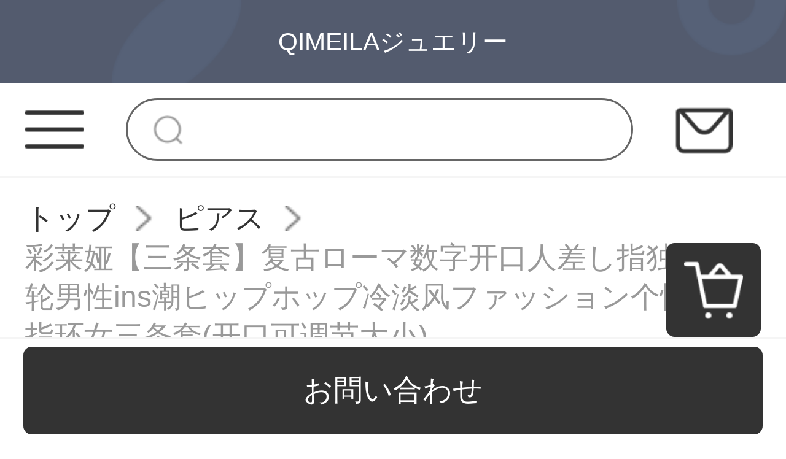

--- FILE ---
content_type: text/html; charset=UTF-8
request_url: http://www.sabedoriadosmestres.com/products/310721
body_size: 9397
content:
<!DOCTYPE html>
<html lang="ja">
<head>
    <meta charset="utf-8">
    <meta http-equiv="X-UA-Compatible" content="IE=edge">
    <meta name="viewport" content="width=device-width, initial-scale=1">

    <!-- CSRF Token -->
    <meta name="csrf-token" content="jXDthAsi5AxcLnxWZPIlhWspahKXGH0OT9xObCJ2">

    <title>誕生日プレゼント,40代,オープンハート 彩莱娅【三条套】复古ローマ数字开口人差し指独身指轮男性ins潮ヒップホップ冷淡风ファッション个性简约指环女三条套(开口可调节大小)【图价格ブランド报价】-</title>
    <meta name="Keywords" content="誕生日プレゼント,40代,オープンハート 彩莱娅【三条套】复古ローマ数字开口人差し指独身指轮男性ins潮ヒップホップ冷淡风ファッション个性简约指环女三条套(开口可调节大小),彩莱娅(CAILAIYA),,网上购物">
    <meta name="Description" content="誕生日プレゼント,40代,オープンハート 彩莱娅【三条套】复古ローマ数字开口人差し指独身指轮男性ins潮ヒップホップ冷淡风ファッション个性简约指环女三条套(开口可调节大小)画像、価格、ブランドはすべてそろっています![正品行货,全国配送,动悸不如行动,马上购买更多优待哦!]">

    <!-- Styles -->
    <link href="http://www.sabedoriadosmestres.com/css/app.css" rel="stylesheet">
    <link href="http://www.sabedoriadosmestres.com/js/layui/css/layui.css" rel="stylesheet">
                <link href="" rel="stylesheet">
                <link href="" rel="stylesheet">
        
        </head>
<body class="sp-style">
    <div id="app" class="products-show-page-mobile">
        
        <!-- 优惠券弹窗 -->
<div class="sp-coupons-box">
    <div class="coupons-item">
        <!-- 领取优惠券成功提示 -->
        <div class="alert"></div>
        <div class="coupons-list"></div>
        <div class="coupons-btn">
            <input class="exit-btn" type="button">
        </div>
        <img class="sp-coupons-01" src="http://www.sabedoriadosmestres.com/images/mobile/sp_coupons_11.png">
        <img class="sp-coupons-02" src="http://www.sabedoriadosmestres.com/images/mobile/sp_coupons_12.png">
        <img class="sp-coupons-03" src="http://www.sabedoriadosmestres.com/images/mobile/sp_coupons_13.png">
    </div>
</div>
        
                    <div class="header-custom-sp">
    <div class="header-custom-sp-content">QIMEILAジュエリー</div>
</div>
<div class="header-space-sp"></div>
<div class="header-sp">
    <img class="class" src="http://www.sabedoriadosmestres.com/images/mobile/three_lines.png">
    <form action="http://www.sabedoriadosmestres.com/products">
        <input class="search" type="search" name="keyword">
    </form>
    <a href="http://www.sabedoriadosmestres.com/questions/show">
        <img class="mail" src="http://www.sabedoriadosmestres.com/images/mobile/mail.png">
    </a>
</div>
<div class="side-custom-sp">
    <div class="close">
        <img class="close-sile-sp" src="http://www.sabedoriadosmestres.com/images/mobile/sile_close_sp.png">
    </div>
    <div class="side-custom-content-sp">
        
                            <a href="http://www.sabedoriadosmestres.com/login" class="item">ログイン</a>
                                            <a href="http://www.sabedoriadosmestres.com/products?category_id=1844"
                   class="item">ネックレス</a>
                                                <a href="http://www.sabedoriadosmestres.com/products?category_id=1845"
                   class="item">ピアス</a>
                                                <a href="http://www.sabedoriadosmestres.com/products?category_id=1846"
                   class="item">指輪</a>
                            
    </div>
</div>
        
        
        <div class="crumbs-sp">
    <a href="http://www.sabedoriadosmestres.com">トップ</a>
    <img class="crumbs-arrow" src="http://www.sabedoriadosmestres.com/images/pc/crumbs.png">
    <a href="http://www.sabedoriadosmestres.com/products?category_id=1845">ピアス</a>
    <img class="crumbs-arrow" src="http://www.sabedoriadosmestres.com/images/pc/crumbs.png">
    <a href="#">彩莱娅【三条套】复古ローマ数字开口人差し指独身指轮男性ins潮ヒップホップ冷淡风ファッション个性简约指环女三条套(开口可调节大小)</a>
</div>
<div class="product-detail-sp">
    <div class="swiper-container swiper-container-wheel">
        <div class="swiper-wrapper">
                                                <div class="swiper-slide"><img src="https://www.sabedoriadosmestres.com/storage/products/p2/202201/23/original_8p9Oy9aJfM3xsP96NzBD.png"></div>
                                    <div class="swiper-slide"><img src="https://www.sabedoriadosmestres.com/storage/products/p2/202201/23/original_hWhG83XsJitZtsSkecif.jpg"></div>
                                    <div class="swiper-slide"><img src="https://www.sabedoriadosmestres.com/storage/products/p2/202201/23/original_hWfIgOIaE2LcfGffwVUk.jpg"></div>
                                    <div class="swiper-slide"><img src="https://www.sabedoriadosmestres.com/storage/products/p2/202201/23/original_CkiWIpHRzurAFK4UfGnb.jpg"></div>
                                    <div class="swiper-slide"><img src="https://www.sabedoriadosmestres.com/storage/products/p2/202201/23/original_ZJvDyoT6VSA9j9oGq4Ju.jpg"></div>
                                    </div>
        <div class="swiper-pagination"></div>
            </div>
    <div class="product-detail">
        <div class="price">
                            0円
                        <span class="price-red">(税込み)</span>
        </div>
        <div class="code">16428858454258</div>
        <div class="name">彩莱娅【三条套】复古ローマ数字开口人差し指独身指轮男性ins潮ヒップホップ冷淡风ファッション个性简约指环女三条套(开口可调节大小)</div>
        <div class="title">彩莱娅【三条套】复古ローマ数字开口人差し指独身指轮男性ins潮ヒップホップ冷淡风ファッション个性简约指环女三条套(开口可调节大小)【图价格ブランド报价】-</div>
        <div class="ask">ここで表示されるのは商品原価です。代理費用、送料等はお問い合わせください</div>
        
                <div class="products-company">
            <img class="" src="http://www.sabedoriadosmestres.com/images/mobile/sp_products_01.png">
            <img class="" src="http://www.sabedoriadosmestres.com/images/mobile/sp_products_02.png">
            <img class="" src="http://www.sabedoriadosmestres.com/images/mobile/sp_products_03.png">
            <img class="" src="http://www.sabedoriadosmestres.com/images/mobile/sp_products_04.png">
        </div>
        
               <div class="to-company">
            <img class="to-company-img" src="http://www.sabedoriadosmestres.com/images/mobile/sp_products_05.png">
            <div class="to-company-detail">
                <a href="http://www.sabedoriadosmestres.com/articles/443" class="to-company-a">代理購入とは</a>
                <div class="to-company-word">代理購入のため、商品詳細は外国語のみ表示しております。ご理解ください。</div>
            </div>
        </div>
    </div>
</div>
<div class="product-custom-sp">
    <div class="product-custom-title">
        <div></div>
        <span>アイテム説明</span>
        <div></div>
    </div>
    <div class="product-custom-detail-sp">
        <table border="1" bordercolor="#999999" class="info-table"><tr><th colspan="2"></th></tr><tr><td class="name">商品名称</td><td>彩莱娅【三件セット】レトロローマ数字開口人差し指独身指輪男性ins潮ヒップホップ冷淡風ファッション個性シンプル指輪女性三件セット(開口調節可能サイズ)</td></tr><tr><td class="name">商品番号</td><td>10024744937466</td></tr><tr><td class="name">ショップ:雅?ジュエリー専門店</td><td>ショップ:雅?ジュエリー専門店</td></tr><tr><td class="name">商品重量</td><td>1.0 kg</td></tr><tr><td class="name">品番</td><td>YX 128</td></tr><tr><td class="name">材質</td><td>合金/メッキ/銀メッキ</td></tr><tr><td class="name">丸印</td><td>活口</td></tr><tr><td class="name">適用者</td><td>男性</td></tr></table><div class="detail-content clearfix"><div class="detail-content-wrap"><div class="detail-content-wrap-item"><img src="/storage/products/p2/202201/23/awC8ypmTtIVFx4tSK24D.png"/></div><div class="detail-content-wrap-item"><img src="/storage/products/p2/202201/23/bjW4SYl0bZRdKorhYxjY.jpg"/></div><div class="detail-content-wrap-item"><img src="/storage/products/p2/202201/23/KLvLlBcemLolVHj0Y8Vm.jpg"/></div><div class="detail-content-wrap-item"><img src="/storage/products/p2/202201/23/Bi5ES6dtwqSGHVDpU4P4.jpg"/></div><div class="detail-content-wrap-item"><img src="/storage/products/p2/202201/23/ye1bYNaPeBY8YK9uTycg.jpg"/></div><div class="detail-content-wrap-item"><img src="/storage/products/p2/202201/23/PdfT7gffda5EahMoHDst.jpg"/></div><div class="detail-content-wrap-item"><img src="/storage/products/p2/202201/23/YgyVs9Aawor3PsqM9kNu.jpg"/></div><div class="detail-content-wrap-item"><img src="/storage/products/p2/202201/23/V5QMucdTneOgHxhqAYKm.jpg"/></div><div class="detail-content-wrap-item"><img src="/storage/products/p2/202201/23/GgS9056nU7mCsRO5nmS6.jpg"/></div><div class="detail-content-wrap-item"><img src="/storage/products/p2/202201/23/BNQO0vm4PPQXj42gqPjU.jpg"/></div><div class="detail-content-wrap-item"><img src="/storage/products/p2/202201/23/bKsZ3OtS84TKuZxQz3AG.jpg"/></div><div class="detail-content-wrap-item"><img src="/storage/products/p2/202201/23/f80LXFiOqpZIlK014GI3.jpg"/></div></div></div>
    </div>
</div>
<div class="sp-recommend-container">
    <div class="recommend-title">お勧め商品<div></div></div>
    <div class="recommend-content">
                <a href="http://www.sabedoriadosmestres.com/products/152133" class="recommend-box">
            <img class="recommend-img" src="https://www.sabedoriadosmestres.com/storage/products/p2/202103/18/original_0d5fdYy4UtDo6opKQFxD.jpg" alt="">
            <div class="recommend-name">唯一のシルバーネックレス女性はスワロフスキージルコニウムの四つ葉のクローバーをはめ込んでいます。</div>
            <div class="recommend-price">¥2271~</div>
        </a>
                <a href="http://www.sabedoriadosmestres.com/products/152140" class="recommend-box">
            <img class="recommend-img" src="https://www.sabedoriadosmestres.com/storage/products/p2/202103/18/original_U3VHpBBctHbRY85oO8Tf.jpg" alt="">
            <div class="recommend-name">唯一の銀のネックレス女性の四つ葉のクローバーのセット999足の銀のネックレス+ピアスのセットは証明書を配合します。</div>
            <div class="recommend-price">¥1966~</div>
        </a>
                <a href="http://www.sabedoriadosmestres.com/products/152153" class="recommend-box">
            <img class="recommend-img" src="https://www.sabedoriadosmestres.com/storage/products/p2/202103/18/original_csmj8PvV8sV5Kmjl0O0I.jpg" alt="">
            <div class="recommend-name">唯一のシルバーネックレス女性ファッションアクセサリーペンダントカップル鎖骨チェーン999足銀アクセサリーは彼女の誕生日プレゼントにスワロフスキーのジルコンの広告ギフトボックスをはめ込みます。</div>
            <div class="recommend-price">¥1669~</div>
        </a>
                <a href="http://www.sabedoriadosmestres.com/products/152615" class="recommend-box">
            <img class="recommend-img" src="https://www.sabedoriadosmestres.com/storage/products/p2/202103/18/original_XWDRb7jOdYwQccx33BgJ.jpg" alt="">
            <div class="recommend-name">Pandoraパンドラ925銀の指輪の手描きの連心の指輪198696 C 00ファッションアクセサリーの彼女の贈り物</div>
            <div class="recommend-price">¥2804~</div>
        </a>
                <a href="http://www.sabedoriadosmestres.com/products/152616" class="recommend-box">
            <img class="recommend-img" src="https://www.sabedoriadosmestres.com/storage/products/p2/202103/18/original_JYtjQVbH5LTxVKCIiOry.jpg" alt="">
            <div class="recommend-name">Pandoraパンドラの指輪の女性925銀のきらきらしているトンボの開口の指輪198806 C 01ファッション的なアクセサリーは彼女に贈り物をします。</div>
            <div class="recommend-price">¥4937~</div>
        </a>
                <a href="http://www.sabedoriadosmestres.com/products/152621" class="recommend-box">
            <img class="recommend-img" src="https://www.sabedoriadosmestres.com/storage/products/p2/202103/18/original_p7QXwCR0voQtfvytcZMt.jpg" alt="">
            <div class="recommend-name">Pandoraパンドラの指輪の女性のバラの金色のまぶしいヒナギクの群180934 CZファッションアクセサリーは彼女にプレゼントするのが良いです。</div>
            <div class="recommend-price">¥6841~</div>
        </a>
                <a href="http://www.sabedoriadosmestres.com/products/152640" class="recommend-box">
            <img class="recommend-img" src="https://www.sabedoriadosmestres.com/storage/products/p2/202103/18/original_Ddru5s6xMnY6Xfk6SkeB.jpg" alt="">
            <div class="recommend-name">Pandora Pandoraパンドラカップルは指輪の女性バラゴールドPANDORAに対して愛情を表します。18733ファッションアクセサリーは彼女にプレゼントします。</div>
            <div class="recommend-price">¥3413~</div>
        </a>
                <a href="http://www.sabedoriadosmestres.com/products/152641" class="recommend-box">
            <img class="recommend-img" src="https://www.sabedoriadosmestres.com/storage/products/p2/202103/18/original_zBXs02ev5KcO4MX1RT58.jpg" alt="">
            <div class="recommend-name">Pandoraパンドラの指輪の女性925銀の童話の光196242 C Zファッションアクセサリーは彼女に贈り物をします。</div>
            <div class="recommend-price">¥3794~</div>
        </a>
            </div>
</div>
<product-detail-sp data-locale="{&quot;number&quot;:&quot;\u6570\u91cf&quot;,&quot;skuSelectFirst&quot;:&quot;\u30aa\u30d7\u30b7\u30e7\u30f3\u3092\u9078\u629e\u3057\u3066\u304f\u3060\u3055\u3044&quot;,&quot;addedToCart&quot;:&quot;\u30ab\u30fc\u30c8\u306b\u5165\u308c\u307e\u3057\u305f&quot;,&quot;operationFailed&quot;:&quot;\u4fee\u6b63\u306f\u5b8c\u4e86\u3067\u304d\u307e\u305b\u3093\u3067\u3057\u305f&quot;,&quot;confirm&quot;:&quot;\u78ba\u8a8d&quot;,&quot;currency&quot;:&quot;\u5186&quot;,&quot;purchase&quot;:&quot;\u8cfc\u5165&quot;,&quot;addToCart&quot;:&quot;\u30ab\u30fc\u30c8\u306b\u5165\u308c\u308b&quot;,&quot;question&quot;:&quot;\u304a\u554f\u3044\u5408\u308f\u305b&quot;,&quot;productAboutHandFee&quot;:&quot;\u3053\u3053\u3067\u8868\u793a\u3055\u308c\u308b\u306e\u306f\u5546\u54c1\u539f\u4fa1\u3067\u3059\u3002\u4ee3\u7406\u8cbb\u7528\u3001\u9001\u6599\u7b49\u306f\u304a\u554f\u3044\u5408\u308f\u305b\u304f\u3060\u3055\u3044&quot;,&quot;outOfStock&quot;:&quot;\u5728\u5eab\u5207\u308c&quot;,&quot;offSale&quot;:&quot;\u54c1\u5207\u308c\u4e2d&quot;,&quot;cancel&quot;:&quot;\u30ad\u30e3\u30f3\u30bb\u30eb&quot;}" data="{&quot;id&quot;:310721,&quot;title&quot;:&quot;\u5f69\u83b1\u5a05\u3010\u4e09\u6761\u5957\u3011\u590d\u53e4\u30ed\u30fc\u30de\u6570\u5b57\u5f00\u53e3\u4eba\u5dee\u3057\u6307\u72ec\u8eab\u6307\u8f6e\u7537\u6027ins\u6f6e\u30d2\u30c3\u30d7\u30db\u30c3\u30d7\u51b7\u6de1\u98ce\u30d5\u30a1\u30c3\u30b7\u30e7\u30f3\u4e2a\u6027\u7b80\u7ea6\u6307\u73af\u5973\u4e09\u6761\u5957(\u5f00\u53e3\u53ef\u8c03\u8282\u5927\u5c0f)&quot;,&quot;long_title&quot;:&quot;\u5f69\u83b1\u5a05\u3010\u4e09\u6761\u5957\u3011\u590d\u53e4\u30ed\u30fc\u30de\u6570\u5b57\u5f00\u53e3\u4eba\u5dee\u3057\u6307\u72ec\u8eab\u6307\u8f6e\u7537\u6027ins\u6f6e\u30d2\u30c3\u30d7\u30db\u30c3\u30d7\u51b7\u6de1\u98ce\u30d5\u30a1\u30c3\u30b7\u30e7\u30f3\u4e2a\u6027\u7b80\u7ea6\u6307\u73af\u5973\u4e09\u6761\u5957(\u5f00\u53e3\u53ef\u8c03\u8282\u5927\u5c0f)\u3010\u56fe\u4ef7\u683c\u30d6\u30e9\u30f3\u30c9\u62a5\u4ef7\u3011-&quot;,&quot;product_sn&quot;:&quot;16428858454258&quot;,&quot;original_url&quot;:&quot;https:\/\/item.jd.com\/10024744937466.html&quot;,&quot;pc_desc_css_path&quot;:null,&quot;pc_desc&quot;:&quot;&lt;div class=\&quot;p-parameter\&quot;&gt;&lt;ul class=\&quot;parameter2 p-parameter-list\&quot;&gt;&lt;li title=\&quot;\u5546\u54c1\u540d\u79f0\uff1a\u5f69\u83b1\u5a05\u3010\u4e09\u4ef6\u30bb\u30c3\u30c8\u3011\u30ec\u30c8\u30ed\u30ed\u30fc\u30de\u6570\u5b57\u958b\u53e3\u4eba\u5dee\u3057\u6307\u72ec\u8eab\u6307\u8f2a\u7537\u6027ins\u6f6e\u30d2\u30c3\u30d7\u30db\u30c3\u30d7\u51b7\u6de1\u98a8\u30d5\u30a1\u30c3\u30b7\u30e7\u30f3\u500b\u6027\u30b7\u30f3\u30d7\u30eb\u6307\u8f2a\u5973\u6027\u4e09\u4ef6\u30bb\u30c3\u30c8(\u958b\u53e3\u8abf\u7bc0\u53ef\u80fd\u30b5\u30a4\u30ba)\&quot;&gt;\u5546\u54c1\u540d\u79f0\uff1a\u5f69\u83b1\u5a05\u3010\u4e09\u4ef6\u30bb\u30c3\u30c8\u3011\u30ec\u30c8\u30ed\u30ed\u30fc\u30de\u6570\u5b57\u958b\u53e3\u4eba\u5dee\u3057\u6307\u72ec\u8eab\u6307\u8f2a\u7537\u6027ins\u6f6e\u30d2\u30c3\u30d7\u30db\u30c3\u30d7\u51b7\u6de1\u98a8\u30d5\u30a1\u30c3\u30b7\u30e7\u30f3\u500b\u6027\u30b7\u30f3\u30d7\u30eb\u6307\u8f2a\u5973\u6027\u4e09\u4ef6\u30bb\u30c3\u30c8(\u958b\u53e3\u8abf\u7bc0\u53ef\u80fd\u30b5\u30a4\u30ba)&lt;\/li&gt;&lt;li title=\&quot;\u5546\u54c1\u756a\u53f7\uff1a10024744937466\&quot;&gt;\u5546\u54c1\u756a\u53f7\uff1a10024744937466&lt;\/li&gt;&lt;li title=\&quot;\u30b7\u30e7\u30c3\u30d7:\u96c5?\u30b8\u30e5\u30a8\u30ea\u30fc\u5c02\u9580\u5e97\&quot;&gt;\u30b7\u30e7\u30c3\u30d7:\u96c5?\u30b8\u30e5\u30a8\u30ea\u30fc\u5c02\u9580\u5e97&lt;\/li&gt;&lt;li title=\&quot;\u5546\u54c1\u91cd\u91cf\uff1a1.0 kg\&quot;&gt;\u5546\u54c1\u91cd\u91cf\uff1a1.0 kg&lt;\/li&gt;&lt;li title=\&quot;\u54c1\u756a\uff1aYX 128\&quot;&gt;\u54c1\u756a\uff1aYX 128&lt;\/li&gt;&lt;li title=\&quot;\u6750\u8cea\uff1a\u5408\u91d1\/\u30e1\u30c3\u30ad\/\u9280\u30e1\u30c3\u30ad\&quot;&gt;\u6750\u8cea\uff1a\u5408\u91d1\/\u30e1\u30c3\u30ad\/\u9280\u30e1\u30c3\u30ad&lt;\/li&gt;&lt;li title=\&quot;\u4e38\u5370\uff1a\u6d3b\u53e3\&quot;&gt;\u4e38\u5370\uff1a\u6d3b\u53e3&lt;\/li&gt;&lt;li title=\&quot;\u9069\u7528\u8005\uff1a\u7537\u6027\&quot;&gt;\u9069\u7528\u8005\uff1a\u7537\u6027&lt;\/li&gt;&lt;\/ul&gt;&lt;\/div&gt;&lt;div class=\&quot;detail-content clearfix\&quot;&gt;&lt;div class=\&quot;detail-content-wrap\&quot;&gt;&lt;div class=\&quot;detail-content-wrap-item\&quot;&gt;&lt;img src=\&quot;\/storage\/products\/p2\/202201\/23\/awC8ypmTtIVFx4tSK24D.png\&quot;\/&gt;&lt;\/div&gt;&lt;div class=\&quot;detail-content-wrap-item\&quot;&gt;&lt;img src=\&quot;\/storage\/products\/p2\/202201\/23\/bjW4SYl0bZRdKorhYxjY.jpg\&quot;\/&gt;&lt;\/div&gt;&lt;div class=\&quot;detail-content-wrap-item\&quot;&gt;&lt;img src=\&quot;\/storage\/products\/p2\/202201\/23\/KLvLlBcemLolVHj0Y8Vm.jpg\&quot;\/&gt;&lt;\/div&gt;&lt;div class=\&quot;detail-content-wrap-item\&quot;&gt;&lt;img src=\&quot;\/storage\/products\/p2\/202201\/23\/Bi5ES6dtwqSGHVDpU4P4.jpg\&quot;\/&gt;&lt;\/div&gt;&lt;div class=\&quot;detail-content-wrap-item\&quot;&gt;&lt;img src=\&quot;\/storage\/products\/p2\/202201\/23\/ye1bYNaPeBY8YK9uTycg.jpg\&quot;\/&gt;&lt;\/div&gt;&lt;div class=\&quot;detail-content-wrap-item\&quot;&gt;&lt;img src=\&quot;\/storage\/products\/p2\/202201\/23\/PdfT7gffda5EahMoHDst.jpg\&quot;\/&gt;&lt;\/div&gt;&lt;div class=\&quot;detail-content-wrap-item\&quot;&gt;&lt;img src=\&quot;\/storage\/products\/p2\/202201\/23\/YgyVs9Aawor3PsqM9kNu.jpg\&quot;\/&gt;&lt;\/div&gt;&lt;div class=\&quot;detail-content-wrap-item\&quot;&gt;&lt;img src=\&quot;\/storage\/products\/p2\/202201\/23\/V5QMucdTneOgHxhqAYKm.jpg\&quot;\/&gt;&lt;\/div&gt;&lt;div class=\&quot;detail-content-wrap-item\&quot;&gt;&lt;img src=\&quot;\/storage\/products\/p2\/202201\/23\/GgS9056nU7mCsRO5nmS6.jpg\&quot;\/&gt;&lt;\/div&gt;&lt;div class=\&quot;detail-content-wrap-item\&quot;&gt;&lt;img src=\&quot;\/storage\/products\/p2\/202201\/23\/BNQO0vm4PPQXj42gqPjU.jpg\&quot;\/&gt;&lt;\/div&gt;&lt;div class=\&quot;detail-content-wrap-item\&quot;&gt;&lt;img src=\&quot;\/storage\/products\/p2\/202201\/23\/bKsZ3OtS84TKuZxQz3AG.jpg\&quot;\/&gt;&lt;\/div&gt;&lt;div class=\&quot;detail-content-wrap-item\&quot;&gt;&lt;img src=\&quot;\/storage\/products\/p2\/202201\/23\/f80LXFiOqpZIlK014GI3.jpg\&quot;\/&gt;&lt;\/div&gt;&lt;\/div&gt;&lt;\/div&gt;&quot;,&quot;sp_desc_css_path&quot;:null,&quot;sp_desc&quot;:&quot;&lt;table border=\&quot;1\&quot; bordercolor=\&quot;#999999\&quot; class=\&quot;info-table\&quot;&gt;&lt;tr&gt;&lt;th colspan=\&quot;2\&quot;&gt;&lt;\/th&gt;&lt;\/tr&gt;&lt;tr&gt;&lt;td class=\&quot;name\&quot;&gt;\u5546\u54c1\u540d\u79f0&lt;\/td&gt;&lt;td&gt;\u5f69\u83b1\u5a05\u3010\u4e09\u4ef6\u30bb\u30c3\u30c8\u3011\u30ec\u30c8\u30ed\u30ed\u30fc\u30de\u6570\u5b57\u958b\u53e3\u4eba\u5dee\u3057\u6307\u72ec\u8eab\u6307\u8f2a\u7537\u6027ins\u6f6e\u30d2\u30c3\u30d7\u30db\u30c3\u30d7\u51b7\u6de1\u98a8\u30d5\u30a1\u30c3\u30b7\u30e7\u30f3\u500b\u6027\u30b7\u30f3\u30d7\u30eb\u6307\u8f2a\u5973\u6027\u4e09\u4ef6\u30bb\u30c3\u30c8(\u958b\u53e3\u8abf\u7bc0\u53ef\u80fd\u30b5\u30a4\u30ba)&lt;\/td&gt;&lt;\/tr&gt;&lt;tr&gt;&lt;td class=\&quot;name\&quot;&gt;\u5546\u54c1\u756a\u53f7&lt;\/td&gt;&lt;td&gt;10024744937466&lt;\/td&gt;&lt;\/tr&gt;&lt;tr&gt;&lt;td class=\&quot;name\&quot;&gt;\u30b7\u30e7\u30c3\u30d7:\u96c5?\u30b8\u30e5\u30a8\u30ea\u30fc\u5c02\u9580\u5e97&lt;\/td&gt;&lt;td&gt;\u30b7\u30e7\u30c3\u30d7:\u96c5?\u30b8\u30e5\u30a8\u30ea\u30fc\u5c02\u9580\u5e97&lt;\/td&gt;&lt;\/tr&gt;&lt;tr&gt;&lt;td class=\&quot;name\&quot;&gt;\u5546\u54c1\u91cd\u91cf&lt;\/td&gt;&lt;td&gt;1.0 kg&lt;\/td&gt;&lt;\/tr&gt;&lt;tr&gt;&lt;td class=\&quot;name\&quot;&gt;\u54c1\u756a&lt;\/td&gt;&lt;td&gt;YX 128&lt;\/td&gt;&lt;\/tr&gt;&lt;tr&gt;&lt;td class=\&quot;name\&quot;&gt;\u6750\u8cea&lt;\/td&gt;&lt;td&gt;\u5408\u91d1\/\u30e1\u30c3\u30ad\/\u9280\u30e1\u30c3\u30ad&lt;\/td&gt;&lt;\/tr&gt;&lt;tr&gt;&lt;td class=\&quot;name\&quot;&gt;\u4e38\u5370&lt;\/td&gt;&lt;td&gt;\u6d3b\u53e3&lt;\/td&gt;&lt;\/tr&gt;&lt;tr&gt;&lt;td class=\&quot;name\&quot;&gt;\u9069\u7528\u8005&lt;\/td&gt;&lt;td&gt;\u7537\u6027&lt;\/td&gt;&lt;\/tr&gt;&lt;\/table&gt;&lt;div class=\&quot;detail-content clearfix\&quot;&gt;&lt;div class=\&quot;detail-content-wrap\&quot;&gt;&lt;div class=\&quot;detail-content-wrap-item\&quot;&gt;&lt;img src=\&quot;\/storage\/products\/p2\/202201\/23\/awC8ypmTtIVFx4tSK24D.png\&quot;\/&gt;&lt;\/div&gt;&lt;div class=\&quot;detail-content-wrap-item\&quot;&gt;&lt;img src=\&quot;\/storage\/products\/p2\/202201\/23\/bjW4SYl0bZRdKorhYxjY.jpg\&quot;\/&gt;&lt;\/div&gt;&lt;div class=\&quot;detail-content-wrap-item\&quot;&gt;&lt;img src=\&quot;\/storage\/products\/p2\/202201\/23\/KLvLlBcemLolVHj0Y8Vm.jpg\&quot;\/&gt;&lt;\/div&gt;&lt;div class=\&quot;detail-content-wrap-item\&quot;&gt;&lt;img src=\&quot;\/storage\/products\/p2\/202201\/23\/Bi5ES6dtwqSGHVDpU4P4.jpg\&quot;\/&gt;&lt;\/div&gt;&lt;div class=\&quot;detail-content-wrap-item\&quot;&gt;&lt;img src=\&quot;\/storage\/products\/p2\/202201\/23\/ye1bYNaPeBY8YK9uTycg.jpg\&quot;\/&gt;&lt;\/div&gt;&lt;div class=\&quot;detail-content-wrap-item\&quot;&gt;&lt;img src=\&quot;\/storage\/products\/p2\/202201\/23\/PdfT7gffda5EahMoHDst.jpg\&quot;\/&gt;&lt;\/div&gt;&lt;div class=\&quot;detail-content-wrap-item\&quot;&gt;&lt;img src=\&quot;\/storage\/products\/p2\/202201\/23\/YgyVs9Aawor3PsqM9kNu.jpg\&quot;\/&gt;&lt;\/div&gt;&lt;div class=\&quot;detail-content-wrap-item\&quot;&gt;&lt;img src=\&quot;\/storage\/products\/p2\/202201\/23\/V5QMucdTneOgHxhqAYKm.jpg\&quot;\/&gt;&lt;\/div&gt;&lt;div class=\&quot;detail-content-wrap-item\&quot;&gt;&lt;img src=\&quot;\/storage\/products\/p2\/202201\/23\/GgS9056nU7mCsRO5nmS6.jpg\&quot;\/&gt;&lt;\/div&gt;&lt;div class=\&quot;detail-content-wrap-item\&quot;&gt;&lt;img src=\&quot;\/storage\/products\/p2\/202201\/23\/BNQO0vm4PPQXj42gqPjU.jpg\&quot;\/&gt;&lt;\/div&gt;&lt;div class=\&quot;detail-content-wrap-item\&quot;&gt;&lt;img src=\&quot;\/storage\/products\/p2\/202201\/23\/bKsZ3OtS84TKuZxQz3AG.jpg\&quot;\/&gt;&lt;\/div&gt;&lt;div class=\&quot;detail-content-wrap-item\&quot;&gt;&lt;img src=\&quot;\/storage\/products\/p2\/202201\/23\/f80LXFiOqpZIlK014GI3.jpg\&quot;\/&gt;&lt;\/div&gt;&lt;\/div&gt;&lt;\/div&gt;&quot;,&quot;image&quot;:&quot;products\/p2\/202201\/23\/original_8p9Oy9aJfM3xsP96NzBD.png&quot;,&quot;gallery&quot;:[&quot;products\/p2\/202201\/23\/original_8p9Oy9aJfM3xsP96NzBD.png&quot;,&quot;products\/p2\/202201\/23\/original_hWhG83XsJitZtsSkecif.jpg&quot;,&quot;products\/p2\/202201\/23\/original_hWfIgOIaE2LcfGffwVUk.jpg&quot;,&quot;products\/p2\/202201\/23\/original_CkiWIpHRzurAFK4UfGnb.jpg&quot;,&quot;products\/p2\/202201\/23\/original_ZJvDyoT6VSA9j9oGq4Ju.jpg&quot;],&quot;is_new&quot;:true,&quot;is_on_sale&quot;:true,&quot;is_recommend&quot;:true,&quot;is_chosen&quot;:false,&quot;is_special&quot;:false,&quot;is_ranking&quot;:false,&quot;is_hot&quot;:false,&quot;price&quot;:0,&quot;discount_price&quot;:0,&quot;seo_title&quot;:&quot;\u5f69\u83b1\u5a05\u3010\u4e09\u6761\u5957\u3011\u590d\u53e4\u30ed\u30fc\u30de\u6570\u5b57\u5f00\u53e3\u4eba\u5dee\u3057\u6307\u72ec\u8eab\u6307\u8f6e\u7537\u6027ins\u6f6e\u30d2\u30c3\u30d7\u30db\u30c3\u30d7\u51b7\u6de1\u98ce\u30d5\u30a1\u30c3\u30b7\u30e7\u30f3\u4e2a\u6027\u7b80\u7ea6\u6307\u73af\u5973\u4e09\u6761\u5957(\u5f00\u53e3\u53ef\u8c03\u8282\u5927\u5c0f)\u3010\u56fe\u4ef7\u683c\u30d6\u30e9\u30f3\u30c9\u62a5\u4ef7\u3011-&quot;,&quot;seo_keywords&quot;:&quot;\u5f69\u83b1\u5a05\u3010\u4e09\u6761\u5957\u3011\u590d\u53e4\u30ed\u30fc\u30de\u6570\u5b57\u5f00\u53e3\u4eba\u5dee\u3057\u6307\u72ec\u8eab\u6307\u8f6e\u7537\u6027ins\u6f6e\u30d2\u30c3\u30d7\u30db\u30c3\u30d7\u51b7\u6de1\u98ce\u30d5\u30a1\u30c3\u30b7\u30e7\u30f3\u4e2a\u6027\u7b80\u7ea6\u6307\u73af\u5973\u4e09\u6761\u5957(\u5f00\u53e3\u53ef\u8c03\u8282\u5927\u5c0f),\u5f69\u83b1\u5a05(CAILAIYA),,\u7f51\u4e0a\u8d2d\u7269&quot;,&quot;seo_description&quot;:&quot;\u5f69\u83b1\u5a05\u3010\u4e09\u6761\u5957\u3011\u590d\u53e4\u30ed\u30fc\u30de\u6570\u5b57\u5f00\u53e3\u4eba\u5dee\u3057\u6307\u72ec\u8eab\u6307\u8f6e\u7537\u6027ins\u6f6e\u30d2\u30c3\u30d7\u30db\u30c3\u30d7\u51b7\u6de1\u98ce\u30d5\u30a1\u30c3\u30b7\u30e7\u30f3\u4e2a\u6027\u7b80\u7ea6\u6307\u73af\u5973\u4e09\u6761\u5957(\u5f00\u53e3\u53ef\u8c03\u8282\u5927\u5c0f)\u753b\u50cf\u3001\u4fa1\u683c\u3001\u30d6\u30e9\u30f3\u30c9\u306f\u3059\u3079\u3066\u305d\u308d\u3063\u3066\u3044\u307e\u3059![\u6b63\u54c1\u884c\u8d27,\u5168\u56fd\u914d\u9001,\u52a8\u60b8\u4e0d\u5982\u884c\u52a8,\u9a6c\u4e0a\u8d2d\u4e70\u66f4\u591a\u4f18\u5f85\u54e6!]&quot;,&quot;is_complete&quot;:true,&quot;is_add_keyword&quot;:false,&quot;is_change_price&quot;:true,&quot;sort&quot;:99,&quot;created_at&quot;:&quot;2022-01-23 05:10:45&quot;,&quot;updated_at&quot;:&quot;2022-01-23 05:10:45&quot;,&quot;image_full&quot;:&quot;https:\/\/www.sabedoriadosmestres.com\/storage\/products\/p2\/202201\/23\/original_8p9Oy9aJfM3xsP96NzBD.png&quot;,&quot;product_sku_stock&quot;:[{&quot;id&quot;:4952746,&quot;product_id&quot;:310721,&quot;sku_code&quot;:&quot;16428858451831&quot;,&quot;original_sku_code&quot;:&quot;10024744937466&quot;,&quot;price&quot;:&quot;0&quot;,&quot;stock&quot;:100,&quot;sku_value&quot;:&quot;\u5f69\u83b1\u5a05\u3010\u4e09\u4ef6\u5957\u3011\u590d\u53e4\u7f57\u9a6c\u6570\u5b57\u5f00\u53e3\u98df\u6307\u5355\u8eab\u6212\u6307\u7537ins\u6f6e\u563b\u54c8\u51b7\u6de1\u98ce\u65f6\u5c1a\u4e2a\u6027\u7b80\u7ea6\u6307\u73af\u5973 \u4e09\u4ef6\u5957\uff08\u5f00\u53e3\u53ef\u8abf\u7bc0\u5927\u5c0f\uff09&quot;,&quot;created_at&quot;:&quot;2022-01-23 05:10:45&quot;,&quot;updated_at&quot;:&quot;2022-01-23 05:10:45&quot;}],&quot;product_skus&quot;:[{&quot;id&quot;:399551,&quot;product_id&quot;:310721,&quot;sku_key&quot;:&quot;\u8272\u3092\u9078\u629e&quot;,&quot;created_at&quot;:null,&quot;updated_at&quot;:null,&quot;product_sku_values&quot;:[{&quot;id&quot;:2547154,&quot;sku_id&quot;:399551,&quot;name&quot;:&quot;\u5f69\u83b1\u5a05\u3010\u4e09\u4ef6\u5957\u3011\u590d\u53e4\u7f57\u9a6c\u6570\u5b57\u5f00\u53e3\u98df\u6307\u5355\u8eab\u6212\u6307\u7537ins\u6f6e\u563b\u54c8\u51b7\u6de1\u98ce\u65f6\u5c1a\u4e2a\u6027\u7b80\u7ea6\u6307\u73af\u5973 \u4e09\u4ef6\u5957\uff08\u5f00\u53e3\u53ef\u8abf\u7bc0\u5927\u5c0f\uff09&quot;,&quot;image&quot;:null,&quot;created_at&quot;:null,&quot;updated_at&quot;:null,&quot;image_full&quot;:null}]}],&quot;product_keywords&quot;:[{&quot;id&quot;:609449,&quot;product_id&quot;:310721,&quot;title&quot;:&quot;\u5973\u6027\u00a0&quot;,&quot;created_at&quot;:&quot;2022-01-23 05:10:45&quot;,&quot;updated_at&quot;:&quot;2022-01-23 05:10:45&quot;},{&quot;id&quot;:609450,&quot;product_id&quot;:310721,&quot;title&quot;:&quot;\u30ec\u30c7\u30a3\u30fc\u30b9&quot;,&quot;created_at&quot;:&quot;2022-01-23 05:10:45&quot;,&quot;updated_at&quot;:&quot;2022-01-23 05:10:45&quot;},{&quot;id&quot;:609451,&quot;product_id&quot;:310721,&quot;title&quot;:&quot;\u5384\u9664\u3051&quot;,&quot;created_at&quot;:&quot;2022-01-23 05:10:45&quot;,&quot;updated_at&quot;:&quot;2022-01-23 05:10:45&quot;}],&quot;categories&quot;:[{&quot;id&quot;:1845,&quot;name&quot;:&quot;\u30d4\u30a2\u30b9&quot;,&quot;parent_id&quot;:1842,&quot;is_directory&quot;:false,&quot;level&quot;:1,&quot;path&quot;:&quot;-1842-&quot;,&quot;sort&quot;:99,&quot;is_show&quot;:true,&quot;seo_title&quot;:&quot;\u30d4\u30a2\u30b9\uff5c\u304a\u3057\u3083\u308c\u30a2\u30af\u30bb\u30b5\u30ea\u30fc\u901a\u8ca9QIMEILA&quot;,&quot;seo_keywords&quot;:&quot;\u30a2\u30af\u30bb\u30b5\u30ea\u30fc,\u30cd\u30c3\u30af\u30ec\u30b9,\u30d4\u30a2\u30b9,\u30a4\u30e4\u30ea\u30f3\u30b0,\u30d6\u30ec\u30b9\u30ec\u30c3\u30c8,\u304a\u3057\u3083\u308c,\u901a\u8ca9,QIMEILA&quot;,&quot;seo_description&quot;:&quot;\u9ad8\u54c1\u8cea\u30a2\u30af\u30bb\u30b5\u30ea\u30fcQIMEILA\u306e\u516c\u5f0f\u901a\u8ca9\u30b5\u30a4\u30c8\u3002\u9811\u5f35\u3063\u305f\u81ea\u5206\u3078\u306e\u3054\u8912\u7f8e\u306b\u3001\u5927\u5207\u306a\u65b9\u3078\u306e\u5fc3\u306e\u3053\u3082\u3063\u305f\u8d08\u308a\u7269\u306b\u3001\u7279\u5225\u306a\u30b7\u30fc\u30f3\u306b\u3074\u3063\u305f\u308a\u306a\u30b8\u30e5\u30a8\u30ea\u30fc\u3092\u3054\u7528\u610f\u3057\u3066\u304a\u308a\u307e\u3059\u3002&quot;,&quot;h1&quot;:&quot;\u30d4\u30a2\u30b9&quot;,&quot;product_count&quot;:457,&quot;link&quot;:[&quot;https:\/\/mall.jd.com\/view_search-1724597-14644650-99-1-20-1.html&quot;,&quot;https:\/\/mall.jd.com\/view_search-1507000-13060810-99-1-20-1.html&quot;],&quot;is_navigation&quot;:true,&quot;image&quot;:&quot;others\/202103\/18\/1_1616060334_2drAQ7Ejzy.jpg&quot;,&quot;shipping_fee&quot;:&quot;0&quot;,&quot;created_at&quot;:&quot;2021-03-18 17:39:24&quot;,&quot;updated_at&quot;:&quot;2025-12-11 00:00:05&quot;,&quot;image_full&quot;:&quot;https:\/\/www.sabedoriadosmestres.com\/storage\/others\/202103\/18\/1_1616060334_2drAQ7Ejzy.jpg&quot;,&quot;crawl_updated_at&quot;:&quot;2025-12-07&quot;,&quot;distance_updated_at&quot;:&quot;4\u65e5\u524d&quot;,&quot;pivot&quot;:{&quot;product_id&quot;:310721,&quot;category_id&quot;:1845},&quot;category_keywords&quot;:[{&quot;id&quot;:1258749,&quot;category_id&quot;:1845,&quot;title&quot;:&quot;\u30a2\u30af\u30bb\u30b5\u30ea\u30fc,\u30cd\u30c3\u30af\u30ec\u30b9,\u30d4\u30a2\u30b9,\u30a4\u30e4\u30ea\u30f3\u30b0,\u30d6\u30ec\u30b9\u30ec\u30c3\u30c8,\u304a\u3057\u3083\u308c,\u901a\u8ca9&quot;,&quot;sort&quot;:99,&quot;created_at&quot;:&quot;2021-03-18 17:39:24&quot;,&quot;updated_at&quot;:&quot;2021-03-18 17:39:24&quot;},{&quot;id&quot;:1284136,&quot;category_id&quot;:1845,&quot;title&quot;:&quot;\u5973\u6027\u00a0&quot;,&quot;sort&quot;:99,&quot;created_at&quot;:&quot;2021-05-31 10:29:33&quot;,&quot;updated_at&quot;:&quot;2021-05-31 10:29:33&quot;},{&quot;id&quot;:1284137,&quot;category_id&quot;:1845,&quot;title&quot;:&quot;\u30ec\u30c7\u30a3\u30fc\u30b9&quot;,&quot;sort&quot;:99,&quot;created_at&quot;:&quot;2021-05-31 10:29:33&quot;,&quot;updated_at&quot;:&quot;2021-05-31 10:29:33&quot;},{&quot;id&quot;:1284138,&quot;category_id&quot;:1845,&quot;title&quot;:&quot;\u5384\u9664\u3051&quot;,&quot;sort&quot;:99,&quot;created_at&quot;:&quot;2021-05-31 10:29:33&quot;,&quot;updated_at&quot;:&quot;2021-05-31 10:29:33&quot;},{&quot;id&quot;:1284139,&quot;category_id&quot;:1845,&quot;title&quot;:&quot;\u8a95\u751f\u65e5&quot;,&quot;sort&quot;:99,&quot;created_at&quot;:&quot;2021-05-31 10:29:33&quot;,&quot;updated_at&quot;:&quot;2021-05-31 10:29:33&quot;},{&quot;id&quot;:1284140,&quot;category_id&quot;:1845,&quot;title&quot;:&quot;\u8a18\u5ff5\u65e5&quot;,&quot;sort&quot;:99,&quot;created_at&quot;:&quot;2021-05-31 10:29:33&quot;,&quot;updated_at&quot;:&quot;2021-05-31 10:29:33&quot;},{&quot;id&quot;:1284141,&quot;category_id&quot;:1845,&quot;title&quot;:&quot;\u7d50\u5a5a\u8a18\u5ff5\u65e5&quot;,&quot;sort&quot;:99,&quot;created_at&quot;:&quot;2021-05-31 10:29:33&quot;,&quot;updated_at&quot;:&quot;2021-05-31 10:29:33&quot;},{&quot;id&quot;:1284142,&quot;category_id&quot;:1845,&quot;title&quot;:&quot;\u8a95\u751f\u65e5\u30d7\u30ec\u30bc\u30f3\u30c8&quot;,&quot;sort&quot;:99,&quot;created_at&quot;:&quot;2021-05-31 10:29:33&quot;,&quot;updated_at&quot;:&quot;2021-05-31 10:29:33&quot;},{&quot;id&quot;:1284143,&quot;category_id&quot;:1845,&quot;title&quot;:&quot;\u30d7\u30ec\u30bc\u30f3\u30c8&quot;,&quot;sort&quot;:99,&quot;created_at&quot;:&quot;2021-05-31 10:29:33&quot;,&quot;updated_at&quot;:&quot;2021-05-31 10:29:33&quot;},{&quot;id&quot;:1284144,&quot;category_id&quot;:1845,&quot;title&quot;:&quot;\u304a\u5b88\u308a&quot;,&quot;sort&quot;:99,&quot;created_at&quot;:&quot;2021-05-31 10:29:33&quot;,&quot;updated_at&quot;:&quot;2021-05-31 10:29:33&quot;},{&quot;id&quot;:1284145,&quot;category_id&quot;:1845,&quot;title&quot;:&quot;\u5384\u5e74&quot;,&quot;sort&quot;:99,&quot;created_at&quot;:&quot;2021-05-31 10:29:33&quot;,&quot;updated_at&quot;:&quot;2021-05-31 10:29:33&quot;},{&quot;id&quot;:1284146,&quot;category_id&quot;:1845,&quot;title&quot;:&quot;\u5384\u9664\u3051\u00a0&quot;,&quot;sort&quot;:99,&quot;created_at&quot;:&quot;2021-05-31 10:29:33&quot;,&quot;updated_at&quot;:&quot;2021-05-31 10:29:33&quot;},{&quot;id&quot;:1284147,&quot;category_id&quot;:1845,&quot;title&quot;:&quot;\u99ac\u8e44\u30cd\u30c3\u30af\u30ec\u30b9&quot;,&quot;sort&quot;:99,&quot;created_at&quot;:&quot;2021-05-31 10:29:33&quot;,&quot;updated_at&quot;:&quot;2021-05-31 10:29:33&quot;},{&quot;id&quot;:1284148,&quot;category_id&quot;:1845,&quot;title&quot;:&quot;\u30db\u30fc\u30b9\u30b7\u30e5\u30fc\u00a0&quot;,&quot;sort&quot;:99,&quot;created_at&quot;:&quot;2021-05-31 10:29:33&quot;,&quot;updated_at&quot;:&quot;2021-05-31 10:29:33&quot;},{&quot;id&quot;:1284149,&quot;category_id&quot;:1845,&quot;title&quot;:&quot;30\u4ee3&quot;,&quot;sort&quot;:99,&quot;created_at&quot;:&quot;2021-05-31 10:29:33&quot;,&quot;updated_at&quot;:&quot;2021-05-31 10:29:33&quot;},{&quot;id&quot;:1284150,&quot;category_id&quot;:1845,&quot;title&quot;:&quot;40\u4ee3&quot;,&quot;sort&quot;:99,&quot;created_at&quot;:&quot;2021-05-31 10:29:33&quot;,&quot;updated_at&quot;:&quot;2021-05-31 10:29:33&quot;},{&quot;id&quot;:1284151,&quot;category_id&quot;:1845,&quot;title&quot;:&quot;50\u4ee3&quot;,&quot;sort&quot;:99,&quot;created_at&quot;:&quot;2021-05-31 10:29:33&quot;,&quot;updated_at&quot;:&quot;2021-05-31 10:29:33&quot;},{&quot;id&quot;:1284152,&quot;category_id&quot;:1845,&quot;title&quot;:&quot;\u30cd\u30c3\u30af\u30ec\u30b9&quot;,&quot;sort&quot;:99,&quot;created_at&quot;:&quot;2021-05-31 10:29:34&quot;,&quot;updated_at&quot;:&quot;2021-05-31 10:29:34&quot;},{&quot;id&quot;:1284153,&quot;category_id&quot;:1845,&quot;title&quot;:&quot;\u30b9\u30ef\u30ed\u30d5\u30b9\u30ad\u30fc&quot;,&quot;sort&quot;:99,&quot;created_at&quot;:&quot;2021-05-31 10:29:34&quot;,&quot;updated_at&quot;:&quot;2021-05-31 10:29:34&quot;},{&quot;id&quot;:1284154,&quot;category_id&quot;:1845,&quot;title&quot;:&quot;\u6bcd\u89aa&quot;,&quot;sort&quot;:99,&quot;created_at&quot;:&quot;2021-05-31 10:29:34&quot;,&quot;updated_at&quot;:&quot;2021-05-31 10:29:34&quot;},{&quot;id&quot;:1284155,&quot;category_id&quot;:1845,&quot;title&quot;:&quot;\u30aa\u30fc\u30d7\u30f3\u30cf\u30fc\u30c8&quot;,&quot;sort&quot;:99,&quot;created_at&quot;:&quot;2021-05-31 10:29:34&quot;,&quot;updated_at&quot;:&quot;2021-05-31 10:29:34&quot;},{&quot;id&quot;:1284156,&quot;category_id&quot;:1845,&quot;title&quot;:&quot;\u30ec\u30c7\u30a3\u30fc\u30b9&quot;,&quot;sort&quot;:99,&quot;created_at&quot;:&quot;2021-05-31 10:29:34&quot;,&quot;updated_at&quot;:&quot;2021-05-31 10:29:34&quot;},{&quot;id&quot;:1284157,&quot;category_id&quot;:1845,&quot;title&quot;:&quot;\u91d1\u5c5e\u30a2\u30ec\u30eb\u30ae\u30fc&quot;,&quot;sort&quot;:99,&quot;created_at&quot;:&quot;2021-05-31 10:29:34&quot;,&quot;updated_at&quot;:&quot;2021-05-31 10:29:34&quot;},{&quot;id&quot;:1284158,&quot;category_id&quot;:1845,&quot;title&quot;:&quot;\u4e00\u7c92&quot;,&quot;sort&quot;:99,&quot;created_at&quot;:&quot;2021-05-31 10:29:34&quot;,&quot;updated_at&quot;:&quot;2021-05-31 10:29:34&quot;},{&quot;id&quot;:1284159,&quot;category_id&quot;:1845,&quot;title&quot;:&quot;\u30d9\u30cd\u30c1\u30a2\u30f3&quot;,&quot;sort&quot;:99,&quot;created_at&quot;:&quot;2021-05-31 10:29:34&quot;,&quot;updated_at&quot;:&quot;2021-05-31 10:29:34&quot;},{&quot;id&quot;:1284160,&quot;category_id&quot;:1845,&quot;title&quot;:&quot;\u30a2\u30ba\u30ad \u30b7\u30f3\u30d7\u30eb&quot;,&quot;sort&quot;:99,&quot;created_at&quot;:&quot;2021-05-31 10:29:34&quot;,&quot;updated_at&quot;:&quot;2021-05-31 10:29:34&quot;},{&quot;id&quot;:1284161,&quot;category_id&quot;:1845,&quot;title&quot;:&quot;\u30b7\u30eb\u30d0\u30fc&quot;,&quot;sort&quot;:99,&quot;created_at&quot;:&quot;2021-05-31 10:29:34&quot;,&quot;updated_at&quot;:&quot;2021-05-31 10:29:34&quot;},{&quot;id&quot;:1284162,&quot;category_id&quot;:1845,&quot;title&quot;:&quot;\u30d7\u30e9\u30c1\u30ca&quot;,&quot;sort&quot;:99,&quot;created_at&quot;:&quot;2021-05-31 10:29:34&quot;,&quot;updated_at&quot;:&quot;2021-05-31 10:29:34&quot;},{&quot;id&quot;:1284163,&quot;category_id&quot;:1845,&quot;title&quot;:&quot;\u30d4\u30f3\u30af\u30b4\u30fc\u30eb\u30c9&quot;,&quot;sort&quot;:99,&quot;created_at&quot;:&quot;2021-05-31 10:29:34&quot;,&quot;updated_at&quot;:&quot;2021-05-31 10:29:34&quot;},{&quot;id&quot;:1284164,&quot;category_id&quot;:1845,&quot;title&quot;:&quot;\u30b4\u30fc\u30eb\u30c9&quot;,&quot;sort&quot;:99,&quot;created_at&quot;:&quot;2021-05-31 10:29:34&quot;,&quot;updated_at&quot;:&quot;2021-05-31 10:29:34&quot;},{&quot;id&quot;:1284165,&quot;category_id&quot;:1845,&quot;title&quot;:&quot;\u91d1\u5c5e\u30a2\u30ec\u30eb\u30ae\u30fc\u5bfe\u5fdc&quot;,&quot;sort&quot;:99,&quot;created_at&quot;:&quot;2021-05-31 10:29:34&quot;,&quot;updated_at&quot;:&quot;2021-05-31 10:29:34&quot;},{&quot;id&quot;:1284166,&quot;category_id&quot;:1845,&quot;title&quot;:&quot;\u30cd\u30c3\u30af\u30ec\u30b9\u30c1\u30a7\u30fc\u30f3&quot;,&quot;sort&quot;:99,&quot;created_at&quot;:&quot;2021-05-31 10:29:34&quot;,&quot;updated_at&quot;:&quot;2021-05-31 10:29:34&quot;},{&quot;id&quot;:1284167,&quot;category_id&quot;:1845,&quot;title&quot;:&quot;\u30b9\u30c6\u30f3\u30ec\u30b9 \u30cd\u30c3\u30af\u30ec\u30b9&quot;,&quot;sort&quot;:99,&quot;created_at&quot;:&quot;2021-05-31 10:29:34&quot;,&quot;updated_at&quot;:&quot;2021-05-31 10:29:34&quot;},{&quot;id&quot;:1284168,&quot;category_id&quot;:1845,&quot;title&quot;:&quot;\u30ed\u30f3\u30b0\u30cd\u30c3\u30af\u30ec\u30b9&quot;,&quot;sort&quot;:99,&quot;created_at&quot;:&quot;2021-05-31 10:29:34&quot;,&quot;updated_at&quot;:&quot;2021-05-31 10:29:34&quot;},{&quot;id&quot;:1284169,&quot;category_id&quot;:1845,&quot;title&quot;:&quot;\u30a2\u30b8\u30e3\u30b9\u30bf\u30fc&quot;,&quot;sort&quot;:99,&quot;created_at&quot;:&quot;2021-05-31 10:29:34&quot;,&quot;updated_at&quot;:&quot;2021-05-31 10:29:34&quot;},{&quot;id&quot;:1284170,&quot;category_id&quot;:1845,&quot;title&quot;:&quot;\u30b5\u30fc\u30b8\u30ab\u30eb\u30b9\u30c6\u30f3\u30ec\u30b9&quot;,&quot;sort&quot;:99,&quot;created_at&quot;:&quot;2021-05-31 10:29:34&quot;,&quot;updated_at&quot;:&quot;2021-05-31 10:29:34&quot;},{&quot;id&quot;:1284171,&quot;category_id&quot;:1845,&quot;title&quot;:&quot;\u30b7\u30eb\u30d0\u30fc&quot;,&quot;sort&quot;:99,&quot;created_at&quot;:&quot;2021-05-31 10:29:34&quot;,&quot;updated_at&quot;:&quot;2021-05-31 10:29:34&quot;},{&quot;id&quot;:1284172,&quot;category_id&quot;:1845,&quot;title&quot;:&quot;\u3042\u305a\u304d\u30c1\u30a7\u30fc\u30f3&quot;,&quot;sort&quot;:99,&quot;created_at&quot;:&quot;2021-05-31 10:29:34&quot;,&quot;updated_at&quot;:&quot;2021-05-31 10:29:34&quot;}]}],&quot;link_products&quot;:[]}" :site-type="2" language-type="1" data-url="https://www.sabedoriadosmestres.com"></product-detail-sp>

        
        <div class="footer-item-sp">
    
            <div class="sp-footer-ads">
                            <a href="https://www.curtain21.com/">
                    <img class="class" src="https://www.sabedoriadosmestres.com/storage/others/202111/02/1_1635842874_VVsFyD3nln.jpg" alt="オーダーカーテン,おしゃれな,通販,遮光">
                </a>
                            <a href="https://www.curtain21.com/">
                    <img class="class" src="https://www.sabedoriadosmestres.com/storage/others/202111/02/1_1635842934_wTK5aRkpvv.jpg" alt="オーダーカーテン,おしゃれな,通販,遮光">
                </a>
                    </div>
        <div class="item">
        <div class="year">2025年12月</div>
        <div class="week">
            <div class="box">日</div>
            <div class="box">月</div>
            <div class="box">火</div>
            <div class="box">水</div>
            <div class="box">木</div>
            <div class="box">金</div>
            <div class="box">土</div>
        </div>
        <div class="day">
                            <div class="box  "></div>
                            <div class="box  ">1</div>
                            <div class="box  ">2</div>
                            <div class="box  ">3</div>
                            <div class="box  ">4</div>
                            <div class="box  ">5</div>
                            <div class="box  ">6</div>
                            <div class="box  ">7</div>
                            <div class="box  ">8</div>
                            <div class="box  ">9</div>
                            <div class="box  ">10</div>
                            <div class="box  ">11</div>
                            <div class="box  ">12</div>
                            <div class="box  ">13</div>
                            <div class="box  ">14</div>
                            <div class="box  ">15</div>
                            <div class="box  ">16</div>
                            <div class="box  ">17</div>
                            <div class="box  ">18</div>
                            <div class="box  ">19</div>
                            <div class="box  ">20</div>
                            <div class="box  ">21</div>
                            <div class="box  ">22</div>
                            <div class="box  ">23</div>
                            <div class="box  ">24</div>
                            <div class="box  ">25</div>
                            <div class="box  ">26</div>
                            <div class="box  ">27</div>
                            <div class="box  ">28</div>
                            <div class="box  ">29</div>
                            <div class="box  ">30</div>
                            <div class="box  ">31</div>
                    </div>
    </div>
    <div class="tips">
        <div class="block"></div>
        <span>定休日：土日祝</span>
    </div>
    <div class="tips">
        <div class="block"></div>
        <span>ご注文は24時間受付けております</span>
    </div>
</div>
<div class="footer-custom-sp">
            
    </div>                <div style="height: 1rem">

        </div>
        
        
        <div class="suspension-item-sp">
    
            <div class="to-cart">
        <a href="http://www.sabedoriadosmestres.com/carts">
            <img src="http://www.sabedoriadosmestres.com/images/mobile/to_cart.png">
        </a>
    </div>
        
    <div class="back-to-top">
        <img src="http://www.sabedoriadosmestres.com/images/mobile/back-to-top.png">
    </div>
</div>
    </div>
    <!-- Scripts -->
    <script src="http://www.sabedoriadosmestres.com/js/app.js"></script>
    <script src="http://www.sabedoriadosmestres.com/js/layui/layui.all.js"></script>
    
    <script>
    $(function () {
        // 商品轮播
        var mySwiper = new Swiper('.swiper-container-wheel', {
            autoplay: true, //可选选项，自动滑动
            loop: true,
            autoplay: {
                disableOnInteraction: false,
            },
            pagination: {
                el: '.swiper-pagination',
                type: 'fraction'
            },
        })
    })
</script>
    <script>
        $(function () {
            // 显示弹窗

            $(".sp-coupons-button").click(function () {
                layer.load(2);
                $('.coupons-content1').remove()
                axios.get('http://www.sabedoriadosmestres.com/coupons').then(function (result) {
                    layer.closeAll();
                    if (result.status != 200) {
                        return false;
                    }
                    if (result.data.length === 0) {
                        return false;
                    }
                    let couponsArr = []
                    let language_type = '1'
                    let typeProdut = ''
                    let useInfo = ''
                    let price = ''
                    let type = ''
                    // 循环渲染数据
                    for (key in result.data) {
                        // 判断优惠券类型
                        if (result.data[key].type === 1) {
                            type = "制限無し"
                        } else if (result.data[key].type === 2) {
                            type = "対象商品指定"
                        } else {
                            type = "対象分類指定"
                        }
                        let button = ''
                        if (result.data[key].coupon_histories_count && result.data[key].coupon_histories_count >= result.data[key].per_limit) {
                            button = `<div class="click-btn">
                              <div class="no-coupons">獲得済み</div>
                            </div>`
                        } else {
                            button = `<div class="click-btn">
                                      <input class="coupon-id" type="hidden" value="${result.data[key].id}">
                                      <div class="get-coupons">獲得</div>
                                    </div>`
                        }

                        if (parseInt(language_type) === 1) {
                            typeProdut = `対象商品: ${type}`
                            useInfo = `利用条件: ${result.data[key].min_price}円以上`
                            price = `<span>${result.data[key].price}</span>円OFF: `
                        } else if (parseInt(language_type) === 2) {
                            typeProdut = `対象商品: ${type}`
                            useInfo = `利用条件: ${result.data[key].min_price}円以上`
                            price = `<span>${result.data[key].price}</span>円OFF: `
                        } else {
                            typeProdut = `対象商品: ${type}`
                            useInfo = `利用条件: 円${result.data[key].min_price}以上`
                            price = `<span>円${result.data[key].price}</span>OFF: `
                        }

                        // 判断优惠方式渲染数据
                        if (result.data[key].coupon_type === 1) {
                            couponsArr.push(`<div class="coupons-content">
                                              <div class="coupons-text">
                                                <div class="coupons-detail">
                                                  <p class="coupons-price">${price}</p>
                                                  <p>${typeProdut}</p>
                                                  <p>${useInfo}</p>
                                                </div>
                                              </div>
                                              <div class="right">
                                                ${button}
                                              </div>
                                            </div>`)
                        }
                    }
                    $('.coupons-list').html(couponsArr)
                });
                $(".sp-coupons-box").fadeIn();
                $('html , body').css('overflow', 'hidden')
            });
            // 点击优惠券按钮
            $('.coupons-list').on('click', '.click-btn', function () {
                var id = $(this).children().attr('value');
                var coupons = $(this)
                if (!id) {
                    $('.alert').html('ID未取得').addClass('alert-success').show().delay(1500).fadeOut();
                }
                axios.post('http://www.sabedoriadosmestres.com/coupons', {id: id}).then(function (result) {
                    if (result.status !== 200) {
                        $('.alert').html('獲得失敗').addClass('alert-success').show().delay(1500).fadeOut();
                        return false;
                    }
                    if (result.data.code === 419) {
                        $('.alert').html('未登録').addClass('alert-success').show().delay(1500).fadeOut();
                        return false;
                    }
                    if (result.data.code === 4031) {
                        $('.alert').html('獲得済み').addClass('alert-success').show().delay(1500).fadeOut();
                        coupons.html(`<div class="no-coupons">獲得済み</div>`)
                        return false;
                    }
                    if (result.data.code === 4041) {
                        layer.msg('獲得成功')
                    }
                    $('.alert').html('獲得成功').addClass('alert-success').show().delay(1500).fadeOut();
                });
            })
            // 关闭弹窗
            $('.exit-btn').click(function () {
                $(".sp-coupons-box").fadeOut();
                $('html , body').css('overflow', 'auto')
            })
        })
    </script>
    <script>
        $(function () {
            $(document).scroll(function () {
                if ($(document).scrollTop() >= $('.header-space-sp').offset().top) {
                    $('.header-space-sp').css({
                        height: '.9rem'
                    })
                    $('.header-sp').css({
                        position: 'fixed'
                    })
                } else {
                    $('.header-space-sp').css({
                        height: '0'
                    })
                    $('.header-sp').css({
                        position: 'static'
                    })
                }
            })
            $('.header-sp .class').click(function () {
                $('html,body').css({
                    overflow: 'hidden'
                })
                $('.home-page-mobile,.header-sp').animate({
                    left: '100%'
                }, 200)
                $('.side-custom-sp').animate({
                    left: '0'
                }, 200)
            })
            $('.side-custom-sp .close-sile-sp').click(function () {
                setTimeout(function () {
                    $('html,body').css({
                        overflow: 'inherit'
                    })
                }, 200)
                $('.home-page-mobile,.header-sp').animate({
                    left: '0'
                }, 200)
                $('.side-custom-sp').animate({
                    left: '-100%'
                }, 200)
            })
        })
    </script>
<script>
    $(document).scroll(function () {
        if ($(document).scrollTop() >= 200) {
            $('.suspension-item-sp .back-to-top').fadeIn(200)
        } else {
            $('.suspension-item-sp .back-to-top').fadeOut(200)
        }
    })
    $('.suspension-item-sp .back-to-top').click(function () {
            $('html , body').animate({
                scrollTop: 0
            }, 200);
        })
</script>
    <script>
        function resize() {
            var oHtml = document.getElementsByTagName("html")[0];
            var screenW = document.documentElement.offsetWidth || document.body.offsetWidth;
            var initW = 750;
            oHtml.style.fontSize = 100 * screenW / initW + "px";
        }
        window.addEventListener("resize", function() {
            clearTimeout(b),
                b = setTimeout(resize, 300)
        }, !1);
        var b = null;
        resize();
    </script>
<script defer src="https://static.cloudflareinsights.com/beacon.min.js/vcd15cbe7772f49c399c6a5babf22c1241717689176015" integrity="sha512-ZpsOmlRQV6y907TI0dKBHq9Md29nnaEIPlkf84rnaERnq6zvWvPUqr2ft8M1aS28oN72PdrCzSjY4U6VaAw1EQ==" data-cf-beacon='{"version":"2024.11.0","token":"3866681294b54310b0c1e720479e0099","r":1,"server_timing":{"name":{"cfCacheStatus":true,"cfEdge":true,"cfExtPri":true,"cfL4":true,"cfOrigin":true,"cfSpeedBrain":true},"location_startswith":null}}' crossorigin="anonymous"></script>
</body>
</html>
